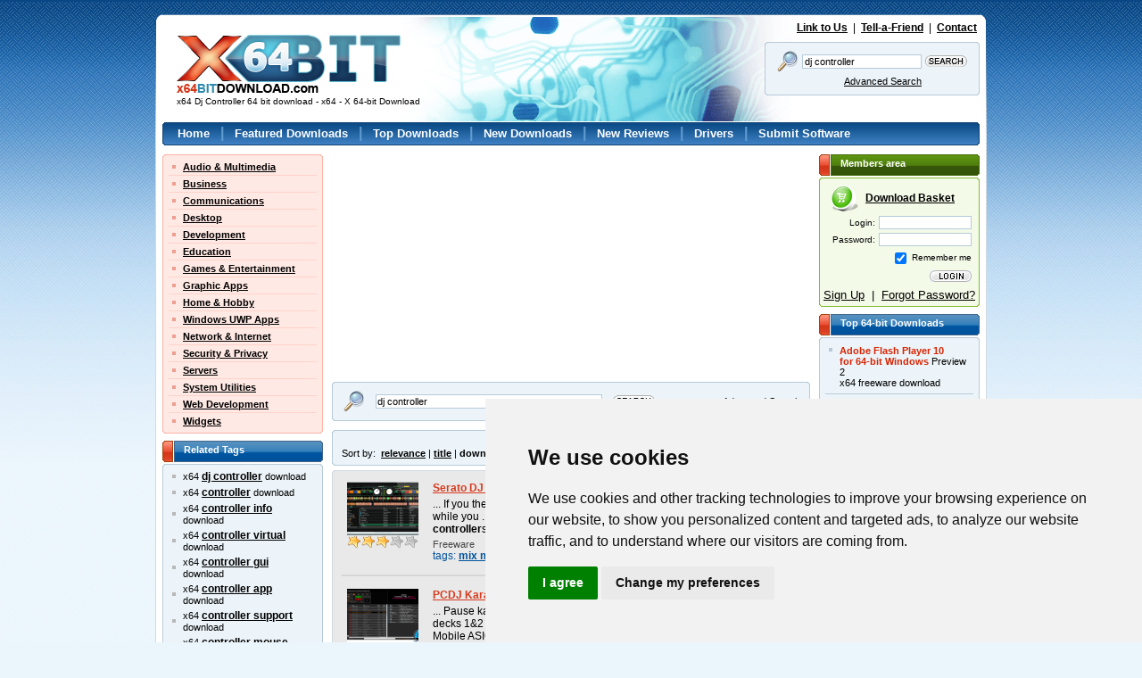

--- FILE ---
content_type: text/html; charset=UTF-8
request_url: https://www.x64bitdownload.com/x64-dj-controller-downloads.html
body_size: 6546
content:

<!DOCTYPE html PUBLIC "-//W3C//DTD XHTML 1.0 Transitional//EN" "//www.w3.org/TR/xhtml1/DTD/xhtml1-transitional.dtd">
<html xmlns="//www.w3.org/1999/xhtml">
<head>
	<meta http-equiv="content-type" content="text/html; charset=utf-8" />
	<meta name="copyright" content="www.x64bitDownload.com" />
	<title>x64 Dj Controller 64 bit download - x64 - X 64-bit Download</title>

	<link href="https://www.x64bitdownload.com/templates/X64/css/x64_main.css" rel="stylesheet" type="text/css" />
	<link href="https://www.x64bitdownload.com/templates/X64/css/rating.css" rel="stylesheet" type="text/css" />
	<meta name="keywords" content="dj controller, dj controller, controller, controller info, controller virtual, controller gui, controller app, controller support, controller mouse fighter, controller user interface, controller inform, controller information, dj player, dj mix, dj sound, dj mixing studio, dj software, dj speaker package, dj equipment, dj mixing, dj mixing on windows,x64, 64bit, 64-bit, download, downloads, software, free, software download, freeware, shareware" />
	<meta name="description" content="x64 Dj Controller 64 bit download - x64 - X 64-bit Download - x64-bit download - freeware, shareware and software downloads." />
	<link rel="alternate" type="application/rss+xml" title="X 64-bit Download RSS" href="https://www.x64bitdownload.com/rss/downloads.xml?keywords_encoded=dj-controller&amp;s=s&amp;filter=x64&amp;keywords=dj%20controller" />
	<script type="text/javascript" src="/js/general.js"></script>
	<script type="text/javascript" language="javascript" src="/js/rating.js"></script>
	<link rel="shortcut icon" href="/favicon_X64.ico" type="image/x-icon" />

	<meta name=viewport content="width=device-width, initial-scale=1">

	    
		<!-- Cookie Consent by https://www.CookieConsent.com -->
		<script type="text/javascript" src="//www.cookieconsent.com/releases/3.1.0/cookie-consent.js"></script>
		<script type="text/javascript">
            document.addEventListener('DOMContentLoaded', function () {
                cookieconsent.run({"notice_banner_type":"simple","consent_type":"express","palette":"light","language":"en","website_name":"X64","cookies_policy_url":"/privacy.html"});
            });
		</script>
		<noscript>ePrivacy and GPDR Cookie Consent by <a href="https://www.CookieConsent.com/" rel="nofollow noopener">Cookie Consent</a></noscript>
		<!-- End Cookie Consent by https://www.CookieConsent.com -->
    

	<script src='https://www.google.com/recaptcha/api.js'></script>
    <script async src="https://pagead2.googlesyndication.com/pagead/js/adsbygoogle.js?client=ca-pub-8179195001597106" crossorigin="anonymous"></script>
</head>

<body>
<!-- Header -->
<div id="main_div"><div id="main2_div"><div id="main3_div"><div id="main4_div">

<div id="header">
	<div id="logo">
        <a href="https://www.x64bitdownload.com/"><img src="https://www.x64bitdownload.com/img/logo.png" alt="x64-bit download" title="Go to Homepage" /></a>
        <h1 id="underlogo">x64 Dj Controller 64 bit download - x64 - X 64-bit Download</h1>
    </div>
    <p class="toplinks">
    	<a href="https://www.x64bitdownload.com/linktous.html" rel="nofollow">Link to Us</a> &nbsp;|&nbsp; <a href="https://www.x64bitdownload.com/tellafriend.html" rel="nofollow">Tell-a-Friend</a> &nbsp;|&nbsp; <a href="https://www.x64bitdownload.com/contact.html" rel="nofollow">Contact</a>
    </p>
    	    <form action="/software-search.html" method="get">
	    <fieldset>
	    	<div class="box_blue01"><div class="box_blue02"><div class="box_blue03"><div class="box_blue04"><div class="box_blue05"><div style="padding:4px 2px;">
			        	<table>
			            <tr>
			            	<td><img src="https://www.x64bitdownload.com/img/search24.png" width="24" height="24"/></td>
			            	<td><input name="keywords" type="text" value="dj controller"  onblur="if(this.value=='') this.value='Keywords';" onfocus="if(this.value=='Keywords') this.value='';" /></td>
			            	<td><input type="image" src="https://www.x64bitdownload.com/img/search.gif" alt="Search" title="Search" style="width:47px; height:13px; border:none; padding:0px; " /></td>
			            </tr>
			            <tr>
			            	<td colspan="2"><a href="/software-advanced.html?keywords_encoded=dj-controller&amp;s=s&amp;filter=x64&amp;keywords=dj%20controller&amp;p=25" rel="nofollow" style="font-weight:200;">Advanced Search</a></td>
			            	<td></td>
			            </tr>
			          </table>
	      </div></div></div></div></div></div>
	    </fieldset>
	    <input type="hidden" name="filter" value="x64" />
	    </form>
    </div>


<div id="menu">
    <div class="box_blue01_2"><div class="box_blue02_2"><div class="box_blue03_2"><div class="box_blue04_2"><div class="box_blue05_2"><div>
    	<ul>
        	<li><a href="/">Home</a> |</li>
        	<li><a href="/featured-software.html">Featured Downloads</a> |</li>
        	<li><a href="/top-software-downloads.html">Top Downloads</a> |</li>
        	<li><a href="/new-software.html">New Downloads</a> |</li>
        	<li><a href="/new-reviews.html">New Reviews</a> |</li>
        	<li><a href="/drivers/">Drivers</a> |</li>
        	<li><a href="/submit-pad-file.html">Submit Software</a></li>
        </ul>
    </div></div></div></div></div></div>
</div>

<div id="main">

     <div id="main_left">
					<div class="box_red01"><div class="box_red02"><div class="box_red03"><div class="box_red04"><div class="box_red05">
				<ul class="submenu">
											<li><a href="/categories/free-64-bit-audio-multimedia-downloads-1-0-d.html">Audio &amp; Multimedia</a></li>
																	<li><a href="/categories/free-64-bit-business-downloads-2-0-d.html">Business</a></li>
																	<li><a href="/categories/free-64-bit-communications-downloads-3-0-d.html">Communications</a></li>
																	<li><a href="/categories/free-64-bit-desktop-downloads-4-0-d.html">Desktop</a></li>
																	<li><a href="/categories/free-64-bit-development-downloads-5-0-d.html">Development</a></li>
																	<li><a href="/categories/free-64-bit-education-downloads-6-0-d.html">Education</a></li>
																	<li><a href="/categories/free-64-bit-games-entertainment-downloads-7-0-d.html">Games &amp; Entertainment</a></li>
																	<li><a href="/categories/free-64-bit-graphic-apps-downloads-8-0-d.html">Graphic Apps</a></li>
																	<li><a href="/categories/free-64-bit-home-hobby-downloads-9-0-d.html">Home &amp; Hobby</a></li>
																	<li><a href="/categories/free-64-bit-windows-uwp-apps-downloads-313-0-d.html">Windows UWP Apps</a></li>
																	<li><a href="/categories/free-64-bit-network-internet-downloads-10-0-d.html">Network &amp; Internet</a></li>
																	<li><a href="/categories/free-64-bit-security-privacy-downloads-11-0-d.html">Security &amp; Privacy</a></li>
																	<li><a href="/categories/free-64-bit-servers-downloads-12-0-d.html">Servers</a></li>
																	<li><a href="/categories/free-64-bit-system-utilities-downloads-13-0-d.html">System Utilities</a></li>
																	<li><a href="/categories/free-64-bit-web-development-downloads-14-0-d.html">Web Development</a></li>
																	<li class="last"><a href="/categories/free-64-bit-widgets-downloads-304-0-d.html">Widgets</a></li>
															</ul>
			</div></div></div></div></div>


				
				

    		

        <h3 class="header_blue">
        	Related Tags
        </h3>
    		<div class="box_blue01_4"><div class="box_blue02_4"><div class="box_blue03_4"><div class="box_blue04_4"><div class="box_blue05_4">
            <ul class="ul01">
													<li>x64 <a href="/x64-dj-controller-downloads.html" class="menu07">dj controller</a> download</li>
													<li>x64 <a href="/x64-controller-downloads.html" class="menu07">controller</a> download</li>
													<li>x64 <a href="/x64-controller-info-downloads.html" class="menu07">controller info</a> download</li>
													<li>x64 <a href="/x64-controller-virtual-downloads.html" class="menu07">controller virtual</a> download</li>
													<li>x64 <a href="/x64-controller-gui-downloads.html" class="menu07">controller gui</a> download</li>
													<li>x64 <a href="/x64-controller-app-downloads.html" class="menu07">controller app</a> download</li>
													<li>x64 <a href="/x64-controller-support-downloads.html" class="menu07">controller support</a> download</li>
													<li>x64 <a href="/x64-controller-mouse-fighter-downloads.html" class="menu07">controller mouse fighter</a> download</li>
													<li>x64 <a href="/x64-controller-user-interface-downloads.html" class="menu07">controller user interface</a> download</li>
													<li>x64 <a href="/x64-controller-inform-downloads.html" class="menu07">controller inform</a> download</li>
													<li>x64 <a href="/x64-controller-information-downloads.html" class="menu07">controller information</a> download</li>
													<li>x64 <a href="/x64-dj-player-downloads.html" class="menu07">dj player</a> download</li>
													<li>x64 <a href="/x64-dj-mix-downloads.html" class="menu07">dj mix</a> download</li>
													<li>x64 <a href="/x64-dj-sound-downloads.html" class="menu07">dj sound</a> download</li>
													<li>x64 <a href="/x64-dj-mixing-studio-downloads.html" class="menu07">dj mixing studio</a> download</li>
													<li>x64 <a href="/x64-dj-software-downloads.html" class="menu07">dj software</a> download</li>
													<li>x64 <a href="/x64-dj-speaker-package-downloads.html" class="menu07">dj speaker package</a> download</li>
													<li>x64 <a href="/x64-dj-equipment-downloads.html" class="menu07">dj equipment</a> download</li>
													<li>x64 <a href="/x64-dj-mixing-downloads.html" class="menu07">dj mixing</a> download</li>
													<li>x64 <a href="/x64-dj-mixing-on-windows-downloads.html" class="menu07">dj mixing on windows</a> download</li>
						            </ul>
        </div></div></div></div></div>

        <h3 class="header_blue">
        	Popular x64 Tags
        </h3>
    		<div class="box_blue01_4"><div class="box_blue02_4"><div class="box_blue03_4"><div class="box_blue04_4"><div class="box_blue05_4">
            <ul class="ul01">
													<li><a href="/x64-forum-software-downloads.html" class="menu07">forum software</a> x64 download</li>
													<li><a href="/x64-forum-software-download-downloads.html" class="menu07">forum software download</a> x64 download</li>
													<li><a href="/x64-free-forum-software-download-downloads.html" class="menu07">free forum software download</a> x64 download</li>
													<li><a href="/x64-xe4-downloads.html" class="menu07">xe4</a> x64 download</li>
													<li><a href="/x64-player-downloads.html" class="menu07">player</a> x64 download</li>
													<li><a href="/x64-office-downloads.html" class="menu07">office</a> x64 download</li>
													<li><a href="/x64-free-vlc-downloads.html" class="menu07">free vlc</a> x64 download</li>
													<li><a href="/x64-windows-7-downloads.html" class="menu07">windows 7</a> x64 download</li>
													<li><a href="/x64-skype-downloads.html" class="menu07">skype</a> x64 download</li>
													<li><a href="/x64-outlook-express-downloads.html" class="menu07">outlook express</a> x64 download</li>
													<li><a href="/x64-nero-downloads.html" class="menu07">nero</a> x64 download</li>
													<li><a href="/x64-website-access-downloads.html" class="menu07">website access</a> x64 download</li>
													<li><a href="/x64-turbo-c-downloads.html" class="menu07">turbo c</a> x64 download</li>
													<li><a href="/x64-sockscap-downloads.html" class="menu07">sockscap</a> x64 download</li>
													<li><a href="/x64-daemon-tools-downloads.html" class="menu07">daemon tools</a> x64 download</li>
													<li><a href="/x64-hide-my-ip-address-downloads.html" class="menu07">hide my ip address</a> x64 download</li>
													<li><a href="/x64-nero-express-9-downloads.html" class="menu07">nero express 9</a> x64 download</li>
													<li><a href="/x64-gom-player-downloads.html" class="menu07">gom player</a> x64 download</li>
													<li><a href="/x64-filezilla-downloads.html" class="menu07">filezilla</a> x64 download</li>
													<li><a href="/x64-vista-downloads.html" class="menu07">vista</a> x64 download</li>
													<li><a href="/x64-vista-home-premium-downloads.html" class="menu07">vista home premium</a> x64 download</li>
													<li><a href="/x64-vacation-picture-book-downloads.html" class="menu07">vacation picture book</a> x64 download</li>
													<li><a href="/x64-http-tunnel-downloads.html" class="menu07">http tunnel</a> x64 download</li>
													<li><a href="/x64-free-forum-software-downloads.html" class="menu07">free forum software</a> x64 download</li>
													<li><a href="/x64-msn-downloads.html" class="menu07">msn</a> x64 download</li>
													<li><a href="/x64-filezilla-ftp-client-downloads.html" class="menu07">filezilla ftp client</a> x64 download</li>
													<li><a href="/x64-my-work-downloads.html" class="menu07">my work</a> x64 download</li>
													<li><a href="/x64-quicktime-downloads.html" class="menu07">quicktime</a> x64 download</li>
													<li><a href="/x64-design-downloads.html" class="menu07">design</a> x64 download</li>
													<li><a href="/x64-dvd-decrypter-downloads.html" class="menu07">dvd decrypter</a> x64 download</li>
						            </ul>
        </div></div></div></div></div>


	 </div>

	<div id="main_middle">
	    	<!-- ************************* -->
    	<!-- ***** MAIN BEGIN ******** -->
    	<!-- ************************* -->


			

<!-- Header end-->

<!-- Content -->


								<div style="float:left; width:536px;">
									<div style="float:left; width:250px; padding:0px; text-align:left;">
										<script async src="//pagead2.googlesyndication.com/pagead/js/adsbygoogle.js"></script>
                                        <ins class="adsbygoogle"
                                             style="display:inline-block;width:250px;height:250px"
                                             data-ad-client="ca-pub-8179195001597106"
                                             data-ad-slot="8789264665"></ins>
                                        <script>
                                             (adsbygoogle = window.adsbygoogle || []).push({});
                                        </script>
									</div>
									<div style="float:right; width:250px; padding:0px; text-align:left;">
										<script async src="//pagead2.googlesyndication.com/pagead/js/adsbygoogle.js"></script>
                                        <ins class="adsbygoogle"
                                             style="display:inline-block;width:250px;height:250px"
                                             data-ad-client="ca-pub-8179195001597106"
                                             data-ad-slot="8789264665"></ins>
                                        <script>
                                             (adsbygoogle = window.adsbygoogle || []).push({});
                                        </script>
									</div>
								</div>

        <div class="box_blue01nav" style="margin: 5px 0px;"><div class="box_blue02nav"><div class="box_blue03nav"><div class="box_blue04nav"><div class="box_blue05nav" style="padding:5px 10px 5px 10px;">
					<form action="/software-search.html" method="get">
        	<table cellspacing="0" cellpadding="0" border="0" width="100%">
					<tr>
					  <td>
		        	<table>
		            <tr>
		            	<td><img src="https://www.x64bitdownload.com/img/search24.png" width="24" height="24"/></td>
		            	<td style="padding:0px 10px;"><input name="keywords" type="text" value="dj controller" style="width:250px;" onblur="if(this.value=='') this.value='Keywords';" onfocus="if(this.value=='Keywords') this.value='';" /></td>
		            	<td><input type="image" src="https://www.x64bitdownload.com/img/search.gif" alt="Search" title="Search" style="width:47px; height:13px; border:none; padding:0px; " /></td>
		            </tr>
		          </table>
						</td>
					  <td align="right">
							<a href="/software-advanced.html?keywords_encoded=dj-controller&amp;s=s&amp;filter=x64&amp;keywords=dj%20controller&amp;p=25" rel="nofollow" style="font-weight:200;">Advanced Search</a>
						</td>
					</tr>
					</table>
					<input type="hidden" name="filter" value="x64" />
					</form>
        </div></div></div></div></div>


   			   		        <div class="box_blue01nav" style="margin: 5px 0px;"><div class="box_blue02nav"><div class="box_blue03nav"><div class="box_blue04nav"><div class="box_blue05nav" style="padding:5px 10px 5px 10px;">
					<table cellspacing="0" cellpadding="0" border="0" width="100%">
					<tr>
					  <td>
							
						</td>
					  <td align="right">
							Displayed: <strong>1 - 3</strong> of <strong>3</strong>
						</td>
					</tr>
										<tr>
					    <td>
							 Sort by: &nbsp;<a href="software-search.html?keywords_encoded=dj-controller&amp;filter=x64&amp;keywords=dj%20controller&amp;p=25&s=r" rel="nofollow">relevance</a> | <a href="software-search.html?keywords_encoded=dj-controller&amp;filter=x64&amp;keywords=dj%20controller&amp;p=25&s=t" rel="nofollow">title</a>  | <strong>downloads</strong>  | <a href="software-search.html?keywords_encoded=dj-controller&amp;filter=x64&amp;keywords=dj%20controller&amp;p=25&s=v" rel="nofollow">rating</a> | <a href="software-search.html?keywords_encoded=dj-controller&amp;filter=x64&amp;keywords=dj%20controller&amp;p=25&s=d" rel="nofollow">date</a> 
						</td>
											</tr>
										</table>
        </div></div></div></div></div>

	   								    	<div class="box_gray01_2"><div class="box_gray02_2"><div class="box_gray03_2"><div class="box_gray04_2"><div class="box_gray05_2" style="padding:10px;">
				            <div class="soft01">
            	<div class="soft01image">
	                <a href="https://www.x64bitdownload.com/screenshot/serato-dj-lite-download-boswgwsa.html" rel="nofollow" style="margin:5px 0px;"><img src="/softwareimages_mini/boswgwsa.png" alt="Serato DJ Lite" title=" Serato DJ Lite " width="80" height="60"/></a>
	                	                <br /><img src="https://www.x64bitdownload.com/img/star_full.gif" width="16" height="15"  alt=""/><img src="https://www.x64bitdownload.com/img/star_full.gif" width="16" height="15"  alt=""/><img src="https://www.x64bitdownload.com/img/star_full.gif" width="16" height="15"  alt=""/><img src="https://www.x64bitdownload.com/img/star_fullb.gif" width="16" height="15"  alt=""/><img src="https://www.x64bitdownload.com/img/star_fullb.gif" width="16" height="15"  alt=""/>
	                                </div>
            	<div class="soft01text">
                	<a href="https://www.x64bitdownload.com/downloads/t-64-bit-serato-dj-lite-download-boswgwsa.html">Serato DJ Lite</a> 3.1.5
                		&nbsp;&nbsp;                     <div class="legend">
	                    ... If you then buy hardware (like a DJ <strong class="hl">controller</strong>), Serato DJ Lite is still free while you ... takes.  Its compatibility range includes various hardware <strong class="hl">controller</strong>s models from Denon, Numark, Pioneer, Vestax and Reloop.  ...
                    </div>
                    <div class="licence">
											Freeware										</div>
                    <div class="categories">
											tags: <a href="/x64-mix-music-downloads.html">mix music</a>, <a href="/x64-music-mixer-downloads.html">music mixer</a>, <a href="/x64-dj-contoller-downloads.html">DJ contoller</a>, <a href="/x64-mixer-downloads.html">mixer</a>, <a href="/x64-mix-downloads.html">mix</a>, <a href="/x64-controller-downloads.html">controller</a>
										</div>
              </div>


							
            </div>
            <p class="hr01"></p>					            <div class="soft01">
            	<div class="soft01image">
	                <a href="https://www.x64bitdownload.com/screenshot/pcdj-karaoki-download-ooowfaoa.html" rel="nofollow" style="margin:5px 0px;"><img src="/softwareimages_mini/ooowfaoa.png" alt="PCDJ Karaoki" title=" PCDJ Karaoki " width="80" height="60"/></a>
	                	                <br /><img src="https://www.x64bitdownload.com/img/star_full.gif" width="16" height="15"  alt=""/><img src="https://www.x64bitdownload.com/img/star_full.gif" width="16" height="15"  alt=""/><img src="https://www.x64bitdownload.com/img/star_full.gif" width="16" height="15"  alt=""/><img src="https://www.x64bitdownload.com/img/star_fullb.gif" width="16" height="15"  alt=""/><img src="https://www.x64bitdownload.com/img/star_fullb.gif" width="16" height="15"  alt=""/>
	                                </div>
            	<div class="soft01text">
                	<a href="https://www.x64bitdownload.com/downloads/t-64-bit-pcdj-karaoki-download-ooowfaoa.html">PCDJ Karaoki</a> 0.9.8606.16522
                		&nbsp;&nbsp;                     <div class="legend">
	                    ... Pause karaoki using DEX / Red Mobile midi <strong class="hl">controller</strong>. (when using decks 1&2 only for karaoke unless using 2nd <strong class="hl">controller</strong>) * Uses DEX / RED Mobile ASIO compatible  ...
                    </div>
                    <div class="licence">
											Trialware | $99.00										</div>
                    <div class="categories">
											tags: <a href="/x64-karaoke-downloads.html">karaoke</a>, <a href="/x64-player-downloads.html">player</a>, <a href="/x64-song-downloads.html">song</a>, <a href="/x64-music-downloads.html">music</a>, <a href="/x64-play-downloads.html">play</a>, <a href="/x64-karaoke-software-downloads.html">Karaoke software</a>, <a href="/x64-music-player-downloads.html">Music player</a>, <a href="/x64-karaoke-machine-downloads.html">Karaoke machine</a>
										</div>
              </div>


							
            </div>
            <p class="hr01"></p>					            <div class="soft01">
            	<div class="soft01image">
	                <a href="https://www.x64bitdownload.com/screenshot/traktor-pro-download-ybdwavnj.html" rel="nofollow" style="margin:5px 0px;"><img src="/softwareimages_mini/ybdwavnj.png" alt="Traktor PRO" title=" Traktor PRO " width="80" height="60"/></a>
	                	                <br /><img src="https://www.x64bitdownload.com/img/star_full.gif" width="16" height="15"  alt=""/><img src="https://www.x64bitdownload.com/img/star_full.gif" width="16" height="15"  alt=""/><img src="https://www.x64bitdownload.com/img/star_full.gif" width="16" height="15"  alt=""/><img src="https://www.x64bitdownload.com/img/star_full.gif" width="16" height="15"  alt=""/><img src="https://www.x64bitdownload.com/img/star_full.gif" width="16" height="15"  alt=""/>
	                                </div>
            	<div class="soft01text">
                	<a href="https://www.x64bitdownload.com/downloads/t-64-bit-traktor-pro-download-ybdwavnj.html">Traktor PRO</a> 3.10.1
                		&nbsp;&nbsp;                     <div class="legend">
	                    ... tag editing in Explorer node # Pitch Bend <strong class="hl">controller</strong> assignable to jog wheels # One-Click setting of hotcues  ...
                    </div>
                    <div class="licence">
											Demo | $99.00										</div>
                    <div class="categories">
											tags: <a href="/x64-music-player-downloads.html">music player</a>, <a href="/x64-waveform-display-downloads.html">waveform display</a>, <a href="/x64-music-mixer-downloads.html">music mixer</a>, <a href="/x64-music-downloads.html">music</a>, <a href="/x64-player-downloads.html">player</a>, <a href="/x64-waveform-downloads.html">waveform</a>, <a href="/x64-digital-djing-downloads.html">digital DJing</a>, <a href="/x64-dj-software-downloads.html">DJ software</a>
										</div>
              </div>


							
            </div>
            					        </div></div></div></div></div>
	   		        <div class="box_blue01nav" style="margin: 5px 0px;"><div class="box_blue02nav"><div class="box_blue03nav"><div class="box_blue04nav"><div class="box_blue05nav" style="padding:5px 10px 5px 10px;">
					<table cellspacing="0" cellpadding="0" border="0" width="100%">
					<tr>
					  <td>
							
						</td>
					  <td align="right">
							Displayed: <strong>1 - 3</strong> of <strong>3</strong>
						</td>
					</tr>
										<tr>
					    <td>
							 Sort by: &nbsp;<a href="software-search.html?keywords_encoded=dj-controller&amp;filter=x64&amp;keywords=dj%20controller&amp;p=25&s=r" rel="nofollow">relevance</a> | <a href="software-search.html?keywords_encoded=dj-controller&amp;filter=x64&amp;keywords=dj%20controller&amp;p=25&s=t" rel="nofollow">title</a>  | <strong>downloads</strong>  | <a href="software-search.html?keywords_encoded=dj-controller&amp;filter=x64&amp;keywords=dj%20controller&amp;p=25&s=v" rel="nofollow">rating</a> | <a href="software-search.html?keywords_encoded=dj-controller&amp;filter=x64&amp;keywords=dj%20controller&amp;p=25&s=d" rel="nofollow">date</a> 
						</td>
											</tr>
										</table>
        </div></div></div></div></div>
	   	
<br />


    	<!-- ************************* -->
    	<!-- ***** MAIN END ********** -->
    	<!-- ************************* -->
    </div>

		<div id="main_right">
		        <h3 class="header_green">
        	Members area
        </h3>
        <div class="box_green01"><div class="box_green02"><div class="box_green03"><div class="box_green04"><div class="box_green05">
	        <div style="padding:3px;" id="members">
	        	<div style="margin: 10px 5px 10px 8px;">
							<a href="/saved-software.html" class="basket" rel="nofollow">Download Basket</a>
						</div>

		    				    			<form action="/login.html" method="post">
						<table>
						<tr>
							<td>Login:</td>
							<td><input name="username" type="text" /></td>
						</tr>
						<tr>
							<td>Password:</td>
							<td><input name="password" type="password" /></td>
						</tr>
						<tr>
							<td colspan="2"><input type="checkbox" name="rememberlogin" value="1" checked style="vertical-align:middle;" /> Remember me</td>
						</tr>
						<tr>
							<td></td>
							<td><input type="image" src="https://www.x64bitdownload.com/img/login.png" title="Login" style="width:47px; height:13px; border:none; padding:0;" /></td>
						</tr>
					  </table>
							<input type="hidden" name="retpage" value="/x64-dj-controller-downloads.html" />
							<input type="hidden" name="in_login" value="yes" />
		          </form>
		          <p id="register">
		          	<a href="/registration.html" rel="nofollow">Sign Up</a> &nbsp;|&nbsp; <a href="/forgot_your_password.html" rel="nofollow">Forgot Password?</a>
		          </p>
		        				  </div>
        </div></div></div></div></div>

                					        <h3 class="header_blue">
			        	Top 64-bit Downloads
			        </h3>
			        <div class="box_blue01_4"><div class="box_blue02_4"><div class="box_blue03_4"><div class="box_blue04_4"><div class="box_blue05_4">
			            <ul class="ul02">
																					<li>
												<a href="https://www.x64bitdownload.com/downloads/t-64-bit-adobe-flash-player-10-for-64-bit-windows-download-pvihzebo.html">
													Adobe Flash Player 10<br/>for 64-bit Windows</a> Preview 2<br />
													<span>x64 freeware download</span>

											</li>
																					<li>
												<a href="https://www.x64bitdownload.com/downloads/t-64-bit-winrar-x64-download-ihxanoni.html">
													WinRAR (x64)</a> 7.01<br />
													<span>x64 trialware download</span>

											</li>
																					<li>
												<a href="https://www.x64bitdownload.com/downloads/t-64-bit-internet-explorer-8-for-windows-vista-64-bit-and-windows-server-2008-64-bit-download-tgudtzvi.html">
													Internet Explorer 8 for<br/>Windows Vista 64-bit and<br/>Windows Server 2008<br/>64-bit</a> <br />
													<span>x64 freeware download</span>

											</li>
																					<li>
												<a href="https://www.x64bitdownload.com/downloads/t-64-bit-hwinfo64-download-zckdashe.html">
													HWiNFO64</a> 6.28 B4200<br />
													<span>x64 freeware download</span>

											</li>
																					<li>
												<a href="https://www.x64bitdownload.com/downloads/t-64-bit-windows-10-x64-download-wxbwzdsr.html">
													Windows 10 x64</a> 22H2<br />
													<span>x64 trialware download</span>

											</li>
																					<li>
												<a href="https://www.x64bitdownload.com/downloads/t-64-bit-ptp-track-hound-download-wlofztnh.html">
													PTP Track Hound</a> 1.0.9<br />
													<span>x64 freeware download</span>

											</li>
																					<li>
												<a href="https://www.x64bitdownload.com/downloads/t-64-bit-openvpn-x64-download-xrqocndl.html">
													OpenVPN x64</a> 2.6.11<br />
													<span>x64 open source download</span>

											</li>
																					<li>
												<a href="https://www.x64bitdownload.com/downloads/t-64-bit-wipe-download-uqwpcytp.html">
													Wipe</a> 2600.00<br />
													<span>x64 freeware download</span>

											</li>
																					<li>
												<a href="https://www.x64bitdownload.com/downloads/t-64-bit-jpeg-recovery-lab-download-dxlgmmbn.html">
													JPEG Recovery LAB</a> 4.43<br />
													<span>x64 commercial download</span>

											</li>
																					<li class="last">
												<a href="https://www.x64bitdownload.com/downloads/t-64-bit-tabs-for-access-x64-download-dbolzyru.html">
													Tabs for Access x64</a> 8.00<br />
													<span>x64 shareware download</span>

											</li>
																			</ul>
			        </div></div></div></div></div>
		        
			        <h3 class="header_blue">
			        	Top Downloads
			        </h3>
			        <div class="box_blue01_4"><div class="box_blue02_4"><div class="box_blue03_4"><div class="box_blue04_4"><div class="box_blue05_4">
			            <ul class="ul02">
															<li>
									<a href="https://www.x64bitdownload.com/downloads/t-64-bit-freetube-download-pcvlbfbl.html">
										FreeTube</a> 0.23.13 Beta<br />
										<span>open source download</span>
								</li>
															<li>
									<a href="https://www.x64bitdownload.com/downloads/t-64-bit-bonzi-buddy-download-yiyhwfjc.html">
										Bonzi Buddy</a> 1.7.0<br />
										<span>freeware download</span>
								</li>
															<li>
									<a href="https://www.x64bitdownload.com/downloads/t-64-bit-coreldraw-x5-download-wjczrftr.html">
										CorelDRAW X5</a> 2025 26.2.0.29<br />
										<span>trialware download</span>
								</li>
															<li>
									<a href="https://www.x64bitdownload.com/downloads/t-64-bit-quite-imposing-plus-download-rdywoaer.html">
										Quite Imposing Plus</a> 6.0b<br />
										<span>demo download</span>
								</li>
															<li>
									<a href="https://www.x64bitdownload.com/downloads/t-64-bit-istripper-download-lwscmrqr.html">
										iStripper</a> 1.2.240<br />
										<span>freeware download</span>
								</li>
															<li>
									<a href="https://www.x64bitdownload.com/downloads/t-64-bit-minecraft-download-csnwdwvj.html">
										Minecraft</a> 1.21<br />
										<span>demo download</span>
								</li>
															<li>
									<a href="https://www.x64bitdownload.com/downloads/t-64-bit-book-bazaar-reader-download-iomlknvm.html">
										Book Bazaar Reader</a> 4.16.62.0<br />
										<span>freeware download</span>
								</li>
															<li>
									<a href="https://www.x64bitdownload.com/downloads/t-64-bit-cmospwd-download-eaamcbrb.html">
										CmosPwd</a> 5.0<br />
										<span>freeware download</span>
								</li>
															<li>
									<a href="https://www.x64bitdownload.com/downloads/t-64-bit-little-alterboy-download-uahhsvit.html">
										Little AlterBoy</a> 5.4.1<br />
										<span>trialware download</span>
								</li>
															<li>
									<a href="https://www.x64bitdownload.com/downloads/t-64-bit-subway-surfer-download-cnjhebiv.html">
										Subway Surfer</a> 3.0<br />
										<span>freeware download</span>
								</li>
															<li>
									<a href="https://www.x64bitdownload.com/downloads/t-64-bit-nasm-download-vbepnjoq.html">
										NASM</a> 2.16.01<br />
										<span>open source download</span>
								</li>
															<li>
									<a href="https://www.x64bitdownload.com/downloads/t-64-bit-korg-pa-manager-download-vhpytvqh.html">
										KORG PA Manager</a> 5.1.2010<br />
										<span>shareware download</span>
								</li>
															<li>
									<a href="https://www.x64bitdownload.com/downloads/t-64-bit-steamgriddb-manager-download-lzgbhput.html">
										SteamGridDB Manager</a> 2.49.7.16059<br />
										<span>freeware download</span>
								</li>
															<li>
									<a href="https://www.x64bitdownload.com/downloads/t-64-bit-blockbench-download-qrxzxrnd.html">
										Blockbench</a> 5.0.7<br />
										<span>open source download</span>
								</li>
															<li class="last">
									<a href="https://www.x64bitdownload.com/downloads/t-64-bit-freecommander-xe-download-rapkplnq.html">
										FreeCommander XE</a> 2026 Build 940<br />
										<span>shareware download</span>
								</li>
													</ul>
			        </div></div></div></div></div>

        


        <h3 class="header_gray">
        	64-bit Tags
        </h3>
    		<div class="box_gray01"><div class="box_gray02"><div class="box_gray03"><div class="box_gray04"><div class="box_gray05">
            <ul class="ul01">
							<li><a href="/x64-vista-downloads-0-r.html" class="menu07">vista 64 bit</a></li>
							<li><a href="/downloads/t-64-bit-windows-vista-service-pack-1-standalone-for-x64-download-jvbvrxvs.html" class="menu07">vista x64 SP1</a></li>
							<li><a href="/downloads/t-64-bit-windows-vista-service-pack-2-sp2-64-bit-x64-download-zhppeomq.html" class="menu07">vista x64 SP2</a></li>

							<li><a href="/x64-windows-7-downloads-0-r.html" class="menu07">windows 7 64 bit</a></li>
							<li><a href="/downloads/t-64-bit-windows-7-service-pack-1-download-lhdapyam.html" class="menu07">windows 7 x64 SP1</a></li>

							<li><a href="/x64-windows-8-downloads-0-r.html" class="menu07">windows 8 64 bit</a></li>
							<li><a href="/downloads/t-64-bit-windows-10-x64-download-wxbwzdsr.html" class="menu07">windows 10 64 bit</a></li>

							<li><a href="/drivers/64-bit-vista-drivers.html" class="menu07">driver vista 64 bit</a></li>
							<li><a href="/x64-professional-downloads-0-r.html" class="menu07">professional 64 bit</a></li>
							<li><a href="/x64-office-downloads-0-r.html" class="menu07">office 64 bit</a></li>
							<li><a href="/x64-player-downloads-0-r.html" class="menu07">player 64 bit</a></li>
							<li><a href="/x64-windows-2008-downloads-0-r.html" class="menu07">windows 2008 x64</a></li>
							<li><a href="/x64-windows-2012-downloads-0-r.html" class="menu07">windows 2012 x64</a></li>
            </ul>
        </div></div></div></div></div>
	</div>
	
</div>

<div id="footer">
    <div class="box_gray01" style="width:916px;"><div class="box_gray02" style="width:916px;"><div class="box_gray03" style="width:916px;"><div class="box_gray04" style="width:916px;"><div class="box_gray05" style="width:890px;">
    	<ul>
        	<li><a href="https://www.x64bitdownload.com/contact.html?subject=Advertising+inquiry" rel="nofollow">Advertise</a> |</li>
        	<li><a href="https://www.x64bitdownload.com/linktous.html" rel="nofollow">Link to Us</a> |</li>
        	<li><a href="https://www.x64bitdownload.com/partners.html">Partners</a> |</li>
        	<li><a href="https://www.x64bitdownload.com/now-downloading.html">Downloading</a> |</li>
        	<li><a href="https://www.x64bitdownload.com/privacy.html" rel="nofollow">Privacy Policy</a> |</li>
        	<li><a href="https://www.x64bitdownload.com/contact.html" rel="nofollow">Contact Us</a></li>
        </ul>
        <div class="signature">
            Copyright © 2026 <a href="https://www.x64bitdownload.com/"><strong>x64</strong> <span>bit</span> Download.com</a> - All Rights Reserved.
        </div>
    </div></div></div></div></div>
</div>

</div></div></div></div>

</body>
</html>


--- FILE ---
content_type: text/html; charset=utf-8
request_url: https://www.google.com/recaptcha/api2/aframe
body_size: -86
content:
<!DOCTYPE HTML><html><head><meta http-equiv="content-type" content="text/html; charset=UTF-8"></head><body><script nonce="EaVqJ25uwF_3trE9ojIMYw">/** Anti-fraud and anti-abuse applications only. See google.com/recaptcha */ try{var clients={'sodar':'https://pagead2.googlesyndication.com/pagead/sodar?'};window.addEventListener("message",function(a){try{if(a.source===window.parent){var b=JSON.parse(a.data);var c=clients[b['id']];if(c){var d=document.createElement('img');d.src=c+b['params']+'&rc='+(localStorage.getItem("rc::a")?sessionStorage.getItem("rc::b"):"");window.document.body.appendChild(d);sessionStorage.setItem("rc::e",parseInt(sessionStorage.getItem("rc::e")||0)+1);localStorage.setItem("rc::h",'1769523091255');}}}catch(b){}});window.parent.postMessage("_grecaptcha_ready", "*");}catch(b){}</script></body></html>

--- FILE ---
content_type: application/javascript
request_url: https://www.x64bitdownload.com/js/general.js
body_size: 1708
content:
function SetFocus() {
	if (document.forms.length > 0) {
		var field = document.forms[0];
		for (i=0; i<field.length; i++) {
			if ( (field.elements[i].type != "image") &&
			(field.elements[i].type != "hidden") &&
			(field.elements[i].type != "reset") &&
			(field.elements[i].type != "submit") ) {

				document.forms[0].elements[i].focus();

				if ( (field.elements[i].type == "text") ||
				(field.elements[i].type == "password") )
				document.forms[0].elements[i].select();

				break;
			}
		}
	}
}

function rowOverEffect(object) {
	if (object.className == 'dataTableRow') object.className = 'dataTableRowOver';
}

function rowOutEffect(object) {
	if (object.className == 'dataTableRowOver') object.className = 'dataTableRow';
}

var newWin=null;
function popUp(theURL, xwidth, xheight)
{
	if ((newWin!=null) && ! newWin.closed)
	{
		newWin.location= theURL ;
		newWin.focus();
	}
	else
	{
		newWin= window.open(theURL,"popUpWin", 'toolbar=no,location=no,directories=no,status=yes,menubar=no,scrollbars=no,resizable=no,width='+xwidth+',height='+xheight+',top=100,left=100');
		newWin.opener= self;
		newWin.focus();
	}
}

var nm=navigator.appName;
NS=((nm.indexOf("Netscape")>-1||nm.indexOf("Netscape")>-1)?1:0);
var IE4 = (document.all);

function addfavorite(){
	if (IE4) {window.external.AddFavorite(location.href, document.title);}
	if (NS) { alert("For Netscape, Firefox, AOL and Mozilla users, please press Ctrl+D to add this page to your bookmarks.");	}
}

function toggle_visibility(id){

	if (document.all)	{
		if (document.all[id].style.display == 'none')	{
			document.all[id].style.display = '' ;
		} else {
			document.all[id].style.display = 'none';
		}
	}
	else if (document.getElementById)	{
		if(document.getElementById(id).style.display == 'none'){
			document.getElementById(id).style.display = '' ;
		} else	{
			document.getElementById(id).style.display = 'none';
		}
	}
}

function uncheck_checkbox(id){

	if (document.all)	{
		document.all[id].checked = false
	}
	else if (document.getElementById)	{
		document.getElementById(id).checked = false
	}
}


//var checkflag = "false";
function check_all(field, checkflag) {
	if (checkflag == true)
	{
		for (i = 0; i < field.length; i++)
		{
			field[i].checked = true;
		}
		checkflag = "true";
		return "Uncheck All";
	}
	else {
		for (i = 0; i < field.length; i++)
		{
			field[i].checked = false;
		}
		checkflag = "false";
		return "Check All";
	}
}

function addBookmark(title, url)
{
	if(window.opera) {
		link.rel = 'sidebar';
		link.href = url;
		link.title = title;
		link.click();
	}
	else if(window.sidebar) window.sidebar.addPanel(title, url, '');
	else window.external.AddFavorite(url, title);
}

/*function CopyToClipboard(id)
{
	if (document.all)	{
		var elementid = document.all[id];
	}
	else if (document.getElementById)	{
		var elementid = document.getElementById(id)
	}

  elementid.focus();
  elementid.select();

  if (IE4) {
	  CopiedTxt = document.selection.createRange();
	  CopiedTxt.execCommand("Copy");
  }
}*/

function Copy2ClipBoard(copyTextarea) {
	var copyTextareaId = document.getElementById(copyTextarea);
	copyTextareaId.select();

	try {
		var successful = document.execCommand('copy');
		var msg = successful ? 'successful' : 'unsuccessful';
		console.log('Copying text command was ' + msg);
	} catch (err) {
		console.log('Oops, unable to copy');
	}
}

function toggle_visibility_and_copy(id){
	toggle_visibility(id);
	Copy2ClipBoard(id);
	return false;
}

function setCookie(cname, cvalue, exdays) {
	var d = new Date();
	d.setTime(d.getTime() + (exdays * 24 * 60 * 60 * 1000));
	var expires = "expires="+d.toUTCString();
	document.cookie = cname + "=" + cvalue + ";" + expires + ";path=/";
}

function getCookie(cname) {
	var name = cname + "=";
	var ca = document.cookie.split(';');
	for(var i = 0; i < ca.length; i++) {
		var c = ca[i];
		while (c.charAt(0) == ' ') {
			c = c.substring(1);
		}
		if (c.indexOf(name) == 0) {
			return c.substring(name.length, c.length);
		}
	}
	return "";
}

function checkCookie() {
	var user = getCookie("username");
	if (user != "") {
		alert("Welcome again " + user);
	} else {
		user = prompt("Please enter your name:", "");
		if (user != "" && user != null) {
			setCookie("username", user, 365);
		}
	}
}

var refreshTime = 600000; // every 10 minutes in milliseconds
window.setInterval( function() {
	$.ajax({
		cache: false,
		type: "GET",
		url: "refresh-session.html",
		success: function(data) {
		}
	});
}, refreshTime );